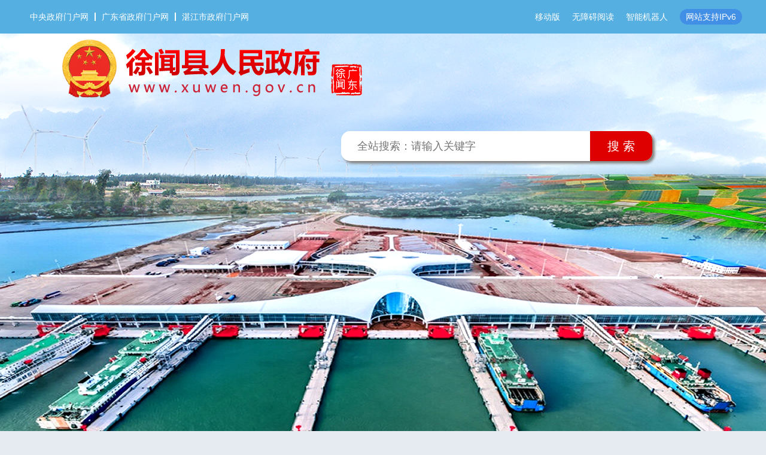

--- FILE ---
content_type: text/html; charset=utf-8
request_url: http://www.xuwen.gov.cn/xwyw/shgz/index_19.html
body_size: 4281
content:
<!DOCTYPE html>
<html>

<head>
	<meta charset="utf-8">
<!-- <meta name="viewport" content="width=device-width, initial-scale=1, maximum-scale=1"> -->
<meta name="renderer" content="webkit">
<meta http-equiv="X-UA-Compatible" content="IE=Edge,chrome=1">
<meta http-equiv="X-UA-Compatible" content="IE=8">
<meta name="SiteName" content="徐闻县政府门户网站">
<meta name="SiteDomain" content="www.xuwen.gov.cn">
<meta name="SiteIDCode" content="4408250001">
<meta name="ColumnName" content="社会关注">
<meta name="ColumnDescription" content="关注社会中所存在的民生政策等具体信息">
<meta name="ColumnKeywords" content="社会,注意,重点">
<meta name="ColumnType" content="其他">

		<title>徐闻县政府门户网站</title>
		<link rel="stylesheet" href="/pc2024/reset.css" />
		<link rel="stylesheet" href="/pc2024/common.css" />
		<link rel="stylesheet" href="/pc2024/layui.css" />
		<link rel="stylesheet" href="/pc2024/header.css" />
		<link rel="stylesheet" href="/pc2024/footer.css" />
		<link rel="stylesheet" href="/pc2024/list.css" />
		<script src="/global/jquery.min.js"></script>
		<script>
		//当前栏目id
        var cateId = 26449;
        //顶级id
        var rootId = 0;
		var parentId = 26445;
		</script>
</head>

<body>
	<!-- 头部 -->
	<!DOCTYPE html>
<html>

<head>
	
</head>

<body>
	<!-- 头部 -->
	<div class="header">
		<div class="shortcut">
			<div class="shortcut-box wt-clearFloat">
				<ul class="shortcut-link fl wt-clearFloat">
					<li class="fl"><a href="http://www.gov.cn" target="_blank">中央政府门户网</a></li>
					<li class="fl"><a href="http://www.gd.gov.cn" target="_blank">广东省政府门户网</a></li>
					<li class="fl"><a href="http://www.zhanjiang.gov.cn" target="_blank">湛江市政府门户网</a></li>
				</ul>

				<a class="shortcut-btn fr" href="javascript:void(0)">网站支持IPv6</a>
				<ul class="wt-clearFloat fr shortcut-nav">
					<li class="fl"><a href="/mobile/index.html" target="_blank">移动版</a></li>
					<li class="fl"><a id="wza">无障碍阅读</a></li>
					<li class="fl"><a href="/znjqr" target="_blank">智能机器人</a></li>
				</ul>
			</div>
		</div>

		<div class="logo">
			<a href="http://www.xuwen.gov.cn" target="_blank"><img src="/pc2024/header_logo.png"/></a>
		</div>

		<form class="search" action="http://search.gd.gov.cn/search/all/759014/">
			<input id="search" name="keywords" autocomplete="off" type="text" class="search-txt" placeholder="全站搜索：请输入关键字"/>
			<button type="submit">搜 索</button>
		</form>
	</div>

	<!-- 导航 -->
	<div class="nav">
		<ul class="wt-clearFloat nav-box">
			<li class="fl active"><a href="/" target="_self">首页</a></li>
							<li class="fl"><a href="http://www.xuwen.gov.cn/zjxw/mlxw/zg/index.html" target="_blank">总概</a></li>
						<li class="fl"><a href="/xwyw/szyw/" target="_self">新闻动态</a></li>
			<li class="fl"><a href="/xxgk/zfxxgklm/" target="_self">政务公开</a></li>
			<li class="fl"><a href="http://www.gdzwfw.gov.cn/portal/index?region=440825" target="_self">政务服务</a></li>
							<li class="fl"><a href="http://www.xuwen.gov.cn/zmhd/index.html">政民互动</a></li>
					</ul>
	</div>
	<script src="//service.gd.gov.cn/wza/wza.js?app=http-www-xuwen-gov-cn"></script>
	<script type="text/javascript">
		$("#wza").click(function(){
            cnillWzaInstance.init();
        }); 
	</script>
</body>

</html>
	<div class="main">
				<!-- 面包屑 -->
		<div class="breadcrumb wt-clearFloat">
			<div class="fl">当前位置：</div>
			<a href="http://www.xuwen.gov.cn/">首页</a>&nbsp;&gt;&nbsp;<a href="http://www.xuwen.gov.cn/xwyw/">新闻动态</a>&nbsp;&gt;&nbsp;<a href="http://www.xuwen.gov.cn/xwyw/shgz/">社会关注</a>
		</div>
		<!-- 内容 -->
		<div class="content wt-clearFloat">
			<div class="sideBar fl">
				<ul class="layui-nav layui-nav-tree" id="leftColumn">
				</ul>
			</div>
			<!-- 列表 -->
			<div class="list fr">
				<h3 class="title"><span>社会关注</span></h3>
				<ul class="news">
											<li>
							<a href="https://mp.weixin.qq.com/s/fkH9iphgzWd7AANhrSEjBA" class="wt-clearFloat wt-text-ellipsis">
								<span class="fl wt-text-ellipsis news-title">个体工商户、小微企业如何办理享受所得税优惠政策？为你解答！</span>
								<span class="fr">2023-05-05</span>
							</a>
						</li>
											<li>
							<a href="https://mp.weixin.qq.com/s/VmrxFC8SPhHo076iTRZBog" class="wt-clearFloat wt-text-ellipsis">
								<span class="fl wt-text-ellipsis news-title">广东电价进入“夏季模式”！你家电费或有这些变化</span>
								<span class="fr">2023-05-04</span>
							</a>
						</li>
											<li>
							<a href="https://mp.weixin.qq.com/s/NFLqDM9R4PzSpd5f1R6uhQ" class="wt-clearFloat wt-text-ellipsis">
								<span class="fl wt-text-ellipsis news-title">徐闻灵活就业社保补贴来了！这样申请→</span>
								<span class="fr">2023-05-04</span>
							</a>
						</li>
											<li>
							<a href="https://mp.weixin.qq.com/s/c9ACnUWlHbvBuw2gugTJAA" class="wt-clearFloat wt-text-ellipsis">
								<span class="fl wt-text-ellipsis news-title">@徐闻人！这个时间段，湛江部分人社业务暂停办理</span>
								<span class="fr">2023-04-28</span>
							</a>
						</li>
											<li>
							<a href="https://mp.weixin.qq.com/s/GPGzU-DHHLsFigP0Xyawiw" class="wt-clearFloat wt-text-ellipsis">
								<span class="fl wt-text-ellipsis news-title">关于高校毕业生就业、职业技能提升、困难人员就业帮扶……这场发布会有最新消息！</span>
								<span class="fr">2023-04-28</span>
							</a>
						</li>
											<li>
							<a href="https://mp.weixin.qq.com/s/W7rPjEiJNj-ti_G8QWPvHQ" class="wt-clearFloat wt-text-ellipsis">
								<span class="fl wt-text-ellipsis news-title">“五一”出行，广东将迎3波高峰！这些路段易堵→</span>
								<span class="fr">2023-04-26</span>
							</a>
						</li>
											<li>
							<a href="https://mp.weixin.qq.com/s/RPcB__Xp6hks_5gdCp17XA" class="wt-clearFloat wt-text-ellipsis">
								<span class="fl wt-text-ellipsis news-title">广东省社保卡业务经办规程（第二版）发布，一图读懂新变化！</span>
								<span class="fr">2023-04-25</span>
							</a>
						</li>
											<li>
							<a href="https://mp.weixin.qq.com/s/9s7AgiEnfD5dxWFDHZCZZQ" class="wt-clearFloat wt-text-ellipsis">
								<span class="fl wt-text-ellipsis news-title">全力推进环北部湾广东水资源配置工程湛江分干线建设</span>
								<span class="fr">2023-04-18</span>
							</a>
						</li>
											<li>
							<a href="https://mp.weixin.qq.com/s/aSMNr1s81hyTEaob5Lz05w" class="wt-clearFloat wt-text-ellipsis">
								<span class="fl wt-text-ellipsis news-title">徐闻港：加快智慧港口建设，与海南相向而行</span>
								<span class="fr">2023-04-17</span>
							</a>
						</li>
											<li>
							<a href="https://mp.weixin.qq.com/s/AoP7ga2i_SkKBXSvqiRyww" class="wt-clearFloat wt-text-ellipsis">
								<span class="fl wt-text-ellipsis news-title">潮头观澜丨万里水网 世纪画卷</span>
								<span class="fr">2023-04-14</span>
							</a>
						</li>
											<li>
							<a href="http://www.xuwen.gov.cn/xwyw/shgz/content/post_1749858.html" class="wt-clearFloat wt-text-ellipsis">
								<span class="fl wt-text-ellipsis news-title">一图读懂 | 如何预防致病菌污染导致的食源性疾病？</span>
								<span class="fr">2023-04-12</span>
							</a>
						</li>
											<li>
							<a href="http://www.xuwen.gov.cn/xwyw/shgz/content/post_1749853.html" class="wt-clearFloat wt-text-ellipsis">
								<span class="fl wt-text-ellipsis news-title">爱国卫生月 | 蚊、蝇等病媒生物防护有妙招→</span>
								<span class="fr">2023-04-12</span>
							</a>
						</li>
											<li>
							<a href="https://mp.weixin.qq.com/s/pO-SYGuH-dbo1xkE5LV4Og" class="wt-clearFloat wt-text-ellipsis">
								<span class="fl wt-text-ellipsis news-title">徐闻港，何以成为全球最大的客货滚装码头？</span>
								<span class="fr">2023-04-12</span>
							</a>
						</li>
											<li>
							<a href="https://mp.weixin.qq.com/s/OQuoR2q6AgHeOJDOdWmwbw" class="wt-clearFloat wt-text-ellipsis">
								<span class="fl wt-text-ellipsis news-title">鉴往知来，跟着总书记学历史|一座千年丝路古港的“前世今生”</span>
								<span class="fr">2023-04-12</span>
							</a>
						</li>
											<li>
							<a href="http://www.xuwen.gov.cn/xwyw/shgz/content/post_1749666.html" class="wt-clearFloat wt-text-ellipsis">
								<span class="fl wt-text-ellipsis news-title">年产值1亿元！徐闻这间菠萝加工厂将10月投产</span>
								<span class="fr">2023-04-12</span>
							</a>
						</li>
									</ul>
				<div class="page">
											<a class="first" href="http://www.xuwen.gov.cn/xwyw/shgz/index.html">
							第一页
						</a>
											<a class="prev" href="http://www.xuwen.gov.cn/xwyw/shgz/index_18.html">
							上一页
						</a>
											<a class="normal" href="http://www.xuwen.gov.cn/xwyw/shgz/index_17.html">
							17
						</a>
											<a class="normal" href="http://www.xuwen.gov.cn/xwyw/shgz/index_18.html">
							18
						</a>
											<a class="current" href="http://www.xuwen.gov.cn/xwyw/shgz/index_19.html">
							19
						</a>
											<a class="normal" href="http://www.xuwen.gov.cn/xwyw/shgz/index_20.html">
							20
						</a>
											<a class="next" href="http://www.xuwen.gov.cn/xwyw/shgz/index_20.html">
							下一页
						</a>
											<a class="last" href="http://www.xuwen.gov.cn/xwyw/shgz/index_20.html">
							最后一页
						</a>
									</div>

			</div>
		</div>
	</div>

	<!-- 尾部 -->
	<!DOCTYPE html>
<html>

<head>

</head>

<body>
	<div class="footer">

		<div class="footer-link wt-clearFloat">
			<div class="fl footer-link-title">友情链接：</div>
			<!-- <ul class="footer-link-list wt-clearFloat">
				<li class="fl"><a href="https://www.gd.gov.cn/" target="_blank">广东省人民政府</a></li>
				<li class="fl"><a href="https://www.zhanjiang.gov.cn/" target="_blank">湛江市人民政府</a></li>
				<li class="fl"><a href="https://www.chikan.gov.cn/" target="_blank">赤坎区人民政府</a></li>
				<li class="fl"><a href="http://www.zjxs.gov.cn/" target="_blank">霞山区人民政府</a></li>
				<li class="fl"><a href="http://www.zjmazhang.gov.cn/" target="_blank">麻章区人民政府</a></li>
				<li class="fl"><a href="http://www.ptq.gov.cn/" target="_blank">坡头区人民政府</a></li>
				<li class="fl"><a href="http://www.leizhou.gov.cn/" target="_blank">雷州市人民政府</a></li>
				<li class="fl"><a href="http://www.lianjiang.gov.cn/" target="_blank">廉江市人民政府</a></li>
				<li class="fl"><a href="https://www.gdwc.gov.cn/" target="_blank">吴川市人民政府</a></li>
				<li class="fl"><a href="http://www.suixi.gov.cn/" target="_blank">遂溪县人民政府</a></li>			
			</ul> -->
			<div class="layui-tab footer-link-list">
					<ul class="layui-tab-title">
						<li class="layui-this">省政府网站</li>
						<li>市政府网站</li>
						<li>县市区政府网站</li>
						<li>其他</li>
					</ul>
					<div class="layui-tab-content">
						<div class="layui-tab-item layui-show">
							<ul class="wt-clearFloat">
								<li class="fl"><a href="https://www.gd.gov.cn/" target="_blank">广东省人民政府</a></li>
							</ul>
						</div>
						<div class="layui-tab-item">
							<ul class="wt-clearFloat">
								<li class="fl"><a href="https://www.zhanjiang.gov.cn/" target="_blank">湛江市人民政府</a></li>
							</ul>
						</div>
						<div class="layui-tab-item">
							<ul class="wt-clearFloat">
								<li class="fl"><a href="https://www.chikan.gov.cn/" target="_blank">赤坎区人民政府</a></li>
								<li class="fl"><a href="http://www.zjxs.gov.cn/" target="_blank">霞山区人民政府</a></li>
								<li class="fl"><a href="http://www.zjmazhang.gov.cn/" target="_blank">麻章区人民政府</a></li>
								<li class="fl"><a href="http://www.ptq.gov.cn/" target="_blank">坡头区人民政府</a></li>
								<li class="fl"><a href="http://www.leizhou.gov.cn/" target="_blank">雷州市人民政府</a></li>
								<li class="fl"><a href="http://www.lianjiang.gov.cn/" target="_blank">廉江市人民政府</a></li>
								<li class="fl"><a href="https://www.gdwc.gov.cn/" target="_blank">吴川市人民政府</a></li>
								<li class="fl"><a href="http://www.suixi.gov.cn/" target="_blank">遂溪县人民政府</a></li>	
								<li class="fl"><a href="http://www.xuwen.gov.cn/" target="_blank">徐闻县人民政府</a></li>
								<li class="fl"><a href="http://www.zetdz.gov.cn/" target="_blank">湛江经济技术开发区管委会</a></li>
								<li class="fl"><a href="http://www.fenyong.gov.cn/" target="_blank">湛江奋勇高新技术产业开发区管委会</a></li>
							</ul>
						</div>
						<div class="layui-tab-item">
							<ul class="wt-clearFloat">
								<li class="fl"><a href="https://www.gfbzb.gov.cn/" target="_blank">全国征兵网</a></li>
							</ul>
						</div>
						
					</div>
				</div>
		</div>

		<div class="footer-info wt-clearFloat">
			<div class="fl footer-info1">
				<a href="http://www.xuwen.gov.cn/" target="_blank"><img src="/2024/footer_logo.png"/></a>
				</div>

				<div class="fr footer-info3">
					<a
						href="http://121.43.68.40/exposure/jiucuo.html?site_code=4408250001&url=http%3A%2F%2Fxuwen.gov.cn%2F"><img src="/2024/mark3.jpg"/></a>
						<a href="http://bszs.conac.cn/sitename?method=show&id=0B59444956957903E053012819ACBFDF"><img src="https://dcs.conac.cn/image/nis/red.png" style="width: 50px; height: auto;"/></a>

				</div>

				<div class="footer-info2">

					<div class="wt-clearFloat">
						<div class="fl">主办单位：徐闻县人民政府办公室</div>
						<div class="fr">承办单位：徐闻县政务服务和数据管理局</div>
					</div>
					<div class="wt-clearFloat">
						<div class="fl">投稿邮箱：xuwengov@126.com</div>
						<div class="fl center">网站标识码：4408000012</div>
						<div class="fr"><a href="https://beian.miit.gov.cn/" targer="_blank">粤ICP备12043800号</a></div>
					</div>
					<div class="wt-clearFloat">
						<div class="record fl"><a href="http://www.beian.gov.cn/portal/registerSystemInfo?recordcode=44082502000015" target="_blank">粤公网安备 44080202000102号</a></div>
						<div class="fr">技术支撑：中国移动通信广东有限公司湛江分公司</div>
					</div>
				</div>

			</div>

			<ul class="footer-nav wt-clearFloat">
									<li class="fl"><a href="http://www.xuwen.gov.cn/wzsm/wzdt/index.html" target="_blank">网站地图</a></li>
													<li class="fl"><a href="http://www.xuwen.gov.cn/wzsm/ysbh/index.html" target="_blank">隐私保护</a></li>
													<li class="fl"><a href="http://www.xuwen.gov.cn/wzsm/wzsm/index.html" target="_blank">网站声明</a></li>
													<li class="fl"><a href="http://www.xuwen.gov.cn/wzsm/lxwm/index.html" target="_blank">联系我们</a></li>
													<li class="fl"><a href="http://www.xuwen.gov.cn/wzsm/gywm/index.html" target="_blank">关于我们</a></li>
							</ul>
		</div>
</body>

</html>
	<script src="/pc2024/jquery.SuperSlide.2.1.3.js"></script>
	<script src="/pc2024/layui.js"></script>
	<script src="/pc2024/list.js"></script>
<script>(function(u){if((u.indexOf("iP")>-1||u.indexOf("Android")>-1)&&document.location.href!="http://www.xuwen.gov.cn/xwyw/shgz/mindex_19.html"){document.location.href="http://www.xuwen.gov.cn/xwyw/shgz/mindex_19.html"}})(window.navigator.userAgent);</script>
</body>

</html>

--- FILE ---
content_type: text/css
request_url: http://www.xuwen.gov.cn/pc2024/common.css
body_size: 399
content:
/* 通用样式 */
.fl {
	float: left;
}

.fr {
	float: right;
}

.wt-clearFloat:after {
	display: block;
	content: '';
	clear: both;
}

.wt-clearFloat {
	zoom: 1;
}

.wt-text-ellipsis {
	white-space: nowrap;
	overflow: hidden;
	text-overflow: ellipsis;
}

a{
	color: #000;
	text-decoration: none;
}

.pl-5{
	padding-left: 5px;
}

.pl-10{
	padding-left: 10px;
}

.pl-15{
	padding-left: 15px;
}

html,body{
	width: 100%;
	min-width: 1200px!important;
}

/* 特殊处理 */
#showV6Msg{
	box-sizing: border-box;
}

--- FILE ---
content_type: text/css
request_url: http://www.xuwen.gov.cn/pc2024/header.css
body_size: 868
content:
/* 头部样式 */
.header {
	height: 752px;
	min-width: 1200px;
	background: url("/pc2024/header_bg.jpg") no-repeat center 56px;
}

.shortcut {
	background-color: #55afe1;
}

.shortcut-box {
	width: 1200px;
	margin: 0 auto;
}

.shortcut-box .shortcut-link>li {
	color: #fff;
	margin: 21px 0px;
	padding: 0px 10px;
	line-height: 14px;
	font-size: 14px;
	box-sizing: border-box;
}

.shortcut-box .shortcut-link>li+li {
	border-left: 2px solid #fff;
}

.shortcut-box .shortcut-link a {
	cursor: pointer;
	text-decoration: none;
	color: #fff;
}

.shortcut-box .shortcut-link a:hover {
	color: #4788d7;
}

.shortcut-box .shortcut-btn {
	line-height: 26px;
	height: 26px;
	margin: 15px 0px;
	background-color: #428fe6;
	font-size: 14px;
	text-align: center;
	color: #fff;
	text-decoration: none;
	padding: 0px 10px;
	border-radius: 24px;
}

.shortcut-box .shortcut-nav {
	margin-right: 10px;
}

.shortcut-box .shortcut-nav>li {
	color: #fff;
	margin: 18px 0px;
	padding: 0px 10px;
	line-height: 20px;
	font-size: 14px;
	box-sizing: border-box;
}

.shortcut-box .shortcut-nav a {
	cursor: pointer;
	text-decoration: none;
	color: #fff;
}

.shortcut-box .shortcut-nav a:hover {
	color: #4788d7;
}

/* logo */
.logo{
	position: relative;
	top: 10px;
	left: 104px;
	display: inline-block;
}

.logo img{
	vertical-align: middle;
}

/* 搜索 */

.header .search{
	width: 520px;
	height: 50px;
	/* margin: 313px auto 0px; */
	position: relative;
	top: 66px;
	left: 570px;
}

.header .search input{
	box-sizing: border-box;
	border: 2px solid #fff;
	padding: 8px 135px 8px 25px;
	font-size: 18px;
	line-height: 38px;
	height: 100%;
	width: 100%;
	border-radius: 15px;
	margin: 0;
	box-shadow: 4px 4px 4px #827f7c;
}

.header .search input:focus {  
    border: 2px solid #fc0000;
	outline:0px ; 
}

.header .search button{
	position: absolute;
	right: 0px;
	top: 0px;
	border: none;
	background-color: #de0001;
	padding: 0px 25px;
	color: #fff;
	width: 104px;
	border-radius: 0px 15px 15px 0px;
	font-size: 20px;
	line-height: 50px;
	cursor: pointer;
}

.header .search button:hover{
	background-color: #fc0000;
}


/* 导航 */

.nav {
	width: 100%;
	background-color: #1561af;
}

.nav-box {
	width: 1200px;
	margin: 0 auto;
}

.nav-box>li {
	width: 200px;
	font-size: 20px;
	text-align: center;
}

.nav-box>li>a{
	color: #fff;
	cursor: pointer;
	display: block;
	line-height: 60px;
}

.nav-box>li:hover,
.nav-box>li.active {
	background-color: #4788d7;
}

--- FILE ---
content_type: text/css
request_url: http://www.xuwen.gov.cn/pc2024/footer.css
body_size: 821
content:
/* 尾部 */

.footer{
	margin-top: 10px;
	background: #fbfbfb;
	padding-bottom: 20px;
}

/* 尾部-友情链接 */

.footer-link{
	width: 1200px;
	margin: 0px auto;
	padding: 22px 0px 0px;
	box-sizing: border-box;
	border-bottom: 1px solid #eaeaea;
}

.footer-link .footer-link-title{
	width: 110px;
	text-align: right;
	color: #878798;
	font-size: 14px;
	line-height: 58px;
}

.footer-link .footer-link-list{
	margin-left: 130px;
	margin-bottom: 10px;
}

.footer-link .footer-link-list .layui-this{
	color: #4788d7;
}

.footer-link .footer-link-list .layui-tab-title li:hover{
	color: #4788d7;
}

.footer-link .footer-link-list li{
	margin: 0px 4px 10px;
}

.footer-link .footer-link-list li a{
	display: block;
	line-height: 34px;
	padding: 1px 15px;
	background-color: #eaeaea;
	text-align: center;
	font-size: 14px;
}

.footer-link .footer-link-list li a:hover{
	color: #4788d7;
}

/* 尾部-导航 */

.footer .footer-nav{
	margin: 0px auto;
	width: 470px;
	font-size: 13px;
}

.footer .footer-nav li{
	line-height: 14px;
	padding: 0px 20px;
}

.footer .footer-nav li+li{
	border-left: 2px solid #aaaaaa;
}

.footer .footer-nav li a{
	text-decoration: none;
	color: #6e6e6e;
}

.footer .footer-nav li a:hover{
	color: #04599a;
}

/* 尾部-网站信息 */

.footer .footer-info{
	width: 1200px;
	margin: 0 auto;
}

.footer .footer-info1{
	padding-top: 30px;
}

.footer .footer-info2{
	width: 550px;
	font-size: 13px;
	color: #6e6e6e;
	line-height: 32px;
	margin: 14px auto;
	box-sizing: border-box;
}

.footer .footer-info2 div{
	line-height: 28px;
	height: 28px;
}

.footer .footer-info2 .record{
	background: url('/2024/mark1.jpg') no-repeat left center;
	background-size: 20px 20px;
	padding-left: 26px;
}

.footer .footer-info2 .center{
	padding-left: 43px;
}

.footer .footer-info3{
	width: 210px;
	padding-top: 25px;
}

.footer .footer-info3 a{
	vertical-align: middle;
	display: inline-block;
}

.footer .footer-info3 img{
	vertical-align: middle;
}

.footer .footer-info3 a+a{
	padding-left: 14px;
}

/* 修改layui样式 */
.footer-link-list .layui-tab-title, .layui-tab-title .layui-this:after{
	border-color: #ddd;
}

.footer-link-list .layui-tab-title .layui-this:after{
	border-bottom-color: #fff!important;
}

.footer-link-list .layui-tab-content{
	padding: 15px 0px 0px;
}

--- FILE ---
content_type: text/css
request_url: http://www.xuwen.gov.cn/pc2024/list.css
body_size: 1248
content:
body{
	background-color: #e6ebf2;
}

/* 主体 */
.main{
	width: 1200px;
	margin: 15px auto;
	min-height: 300px;
}

/* 面包屑 */
.main .breadcrumb{
	padding: 0px 20px;
	background-color: #f6f6f6;
	border-bottom: 2px solid #c9c9c9;
	line-height: 55px;
	font-size: 16px;
}

.main .breadcrumb .breadcrumb-box{
	padding-left: 4px;
	line-height: 55px;
}

.main .breadcrumb .breadcrumb-box a{
	text-decoration: none;
	color: #4a4a4a;
	cursor: pointer;
}

.main .breadcrumb .breadcrumb-box a:hover{
	color: #04599a;
}

.main .breadcrumb .separator{
	color: #4a4a4a;
	margin: 0px 4px;
}

/* 内容 */
.main .content{
	padding: 20px;
	background-color: #ffffff;
}

/* 侧栏 */
.main .content .sideBar{
	width: 300px;
}

.sideBar .layui-nav.layui-nav-tree{
	width: 100%;
}

.sideBar .layui-nav{
	background: #ffffff;
}

.sideBar .layui-nav .layui-nav-item{
	background: #f6f6f6;
}

.sideBar .layui-nav .layui-nav-more{
	font-size: 18px;
}

.sideBar .layui-nav .layui-nav-item+.layui-nav-item{
	margin-top: 5px;
}

.sideBar .layui-nav .layui-nav-item.layui-nav-itemed>a{
	background: #f6f6f6;
	color: #4a4a4a!important;
}

.sideBar .layui-nav .layui-nav-item.layui-nav-itemed>a:hover{
	background-color: #2658a5;
	color: #ffffff!important;
}

.sideBar .layui-nav .layui-nav-child .layui-nav-itemed>a{
	
	color: #4a4a4a!important;
}

.sideBar .layui-nav-tree .layui-nav-item a{
	color: #4a4a4a;
	line-height: 62px;
	height: 62px;
	font-size: 18px;
}

.sideBar .layui-nav-itemed>.layui-nav-child{
	background-color: #e6e6e6!important;
	padding: 0px;
}

.sideBar .layui-nav-itemed>.layui-nav-child .layui-nav-child{
	background-color: #d6d6d6!important;
	padding: 0px;
}

.sideBar .layui-nav .layui-nav-item a:hover, .sideBar .layui-nav .layui-this a{
	background-color: #2658a5;
	color: #ffffff!important;
}

.layui-nav-tree .layui-nav-bar{
	background-color: #4e91d2;
}

.layui-nav-tree .layui-nav-child dd.layui-this, .layui-nav-tree .layui-nav-child dd.layui-this a, .layui-nav-tree .layui-this, .layui-nav-tree .layui-this>a, .layui-nav-tree .layui-this>a:hover{
	background-color: #2658a5;
}

/* .main .content .sideBar li{
	background: #f6f6f6;
}

.main .content .sideBar li a:hover, .main .content .sideBar li.active a{
	background-color: #2658a5;
	font-size: 18px;
	font-weight: 700;
	color: #ffffff;
}

.main .content .sideBar li+li{
	margin-top: 5px;
}

.main .content .sideBar li a{
	line-height: 62px;
	display: block;
	text-align: center;
} */

/* 列表区 */

.main .content .list{
	width: 840px;
}

.main .content .list .title{
	line-height: 60px;
	padding: 0px 15px;
	border-bottom: 2px solid #f6f6f6;
	font-size: 20px;
	box-sizing: border-box;
}

.main .content .list .title span{
	border-left: 6px solid #ff530d;
	padding-left: 10px;
	color: #337ab7;
	font-weight: bold;
}

/* 新闻列表 */

.main .content .list .news{
	padding: 15px;
}

.main .content .list .news li{
	font-size: 16px;
	line-height: 42px;
	border-bottom: 1px dashed #dddddd;
}

.main .content .list .news li+li{
	padding-top: 8px;
}

.main .content .list .news li a {
	display: block;
	width: 100%;
	color: #333333;
	cursor: pointer;
}

.main .content .list .news li a:hover{
	color: #337ab7;
}

.main .content .list .news li a:before {
	display: block;
	float: left;
	width: 20px;
	height: 40px;
	line-height: 40px;
	vertical-align: middle;
	content: '';
	background: url("/2024/dot.jpg") no-repeat center center;
	background-size: 4px 4px;
}

.main .content .list .news li a .news-title {
	width: 650px;
}


/* 分页样式 */
.main .content .page{
	text-align: center;
	margin-top: 12px;
}

.main .content .page a{
	margin: 6px;
	border: 1px solid #DCDCDC;
	padding: 6px;
	text-align: center;
	border-radius: 4px;
}

.main .content .page a:hover,.main .content .page a.current{
	background-color: #0052D9;
	border-color: #0052D9;
	color: #ffffff;
}

/* 统一设置 */
.main .content .list .news li a .fr{
	color: #999999;
}
.watermark {
	color: #f00;
	font-size: 40px;
	-moz-transform: translateY(-20deg);
	-o-transform: translateY(-20deg);
	transform: translateY(-20deg);
	transform: rotate(-20deg);
	-ms-transform: rotate(-20deg);
	-webkit-transform: rotate(-7deg);
	padding: 5px 10px;
	text-align: center;
	margin: 25px;
	position: absolute;
	right: 15%;
	border: 5px solid #f00;
	border-radius: 12px;
}

--- FILE ---
content_type: application/javascript; charset=utf-8
request_url: http://www.xuwen.gov.cn/pc2024/list.js
body_size: 705
content:
layui.use(function() {
	var layer = layui.layer;
});
var host = 'http://www.xuwen.gov.cn';
//初始加载
var id = parentId == 0 ? cateId : parentId;
$.ajax({
	type: "get",
	url: host + '/postmeta/s/'+ id +'.json',
	dataType: "json",
	success: function(data) {
		var html = '';
		for(var i = 0; i < data.children.length; i++) {
			
			let row = data.children[i];
			var child = appendChild(row.id);
			var on = "";
			if(cateId == row.id){
				on = "layui-nav-itemed";
			}
			if(cateId == row.id && child == ""){
				on = "layui-this";
			}
			var url = row.jump_url != "" && row.jump_url != null ? row.jump_url : "/"+row.pub_point;
			html += '<li class="layui-nav-item '+ on +'">';
			
			if(child != ""){
				html += '<a id="' + row.id + '" href="' + url + '" >'+ row.name;
				html += '<i class="layui-icon layui-icon-down layui-nav-more"></i>'
			}
			else{
				html += '<a id="' + row.id + '" href="' + url + '">'+ row.name;
			}
			html += '</a>';
			html += child;
			html += '</li>';
		}
		console.log(html);
		$('#leftColumn').append(html);
	}
});

function appendChild(id){
	var html = '';
	$.ajax({
	type: "get",
	url: host + '/postmeta/s/'+ id +'.json',
	async: false,
	dataType: "json",
	success: function(data) {
		if(data.children.length == 0){
			return;
		}
		html += '<dl class="layui-nav-child">';
		for(var i = 0; i < data.children.length; i++) {
			let row = data.children[i];
			var on = cateId == row.id ? "layui-this" : "";
			var url = row.jump_url != "" && row.jump_url != null ? row.jump_url :  "/"+row.pub_point;
			html += '<dd><a id="' + row.id + '" href="' + url + '">'+ row.name;
			html += '</a></dd>';
		}
		html += '</dl>';
	}
	});	
	return html;
}